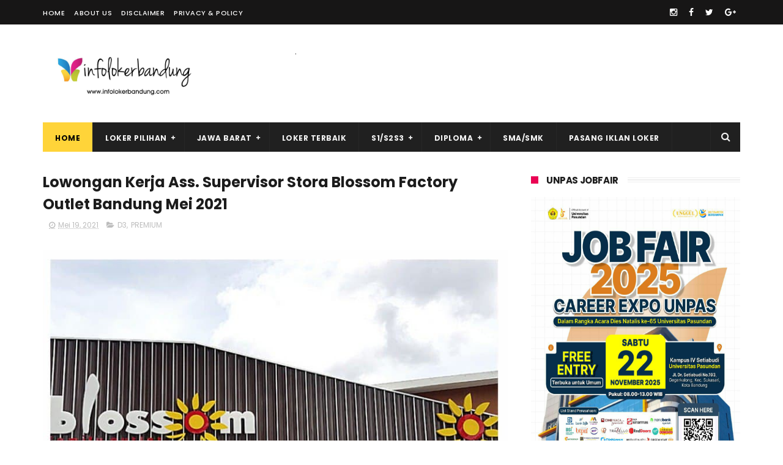

--- FILE ---
content_type: text/javascript; charset=UTF-8
request_url: https://www.infolokerbandung.com/feeds/posts/default/-/PREMIUM?alt=json-in-script&max-results=3&callback=jQuery172020288339758165597_1769383790178&_=1769383792309
body_size: 2849
content:
// API callback
jQuery172020288339758165597_1769383790178({"version":"1.0","encoding":"UTF-8","feed":{"xmlns":"http://www.w3.org/2005/Atom","xmlns$openSearch":"http://a9.com/-/spec/opensearchrss/1.0/","xmlns$blogger":"http://schemas.google.com/blogger/2008","xmlns$georss":"http://www.georss.org/georss","xmlns$gd":"http://schemas.google.com/g/2005","xmlns$thr":"http://purl.org/syndication/thread/1.0","id":{"$t":"tag:blogger.com,1999:blog-2715683807413769961"},"updated":{"$t":"2025-12-29T05:56:26.633-08:00"},"category":[{"term":"PREMIUM"},{"term":"SMA\/SMK"},{"term":"D3"},{"term":"S1"},{"term":"Bandung"},{"term":"infolokerbandung"},{"term":"D1"},{"term":"SMP"},{"term":"S2"},{"term":"LOKER BUMN"},{"term":"Job Fair"},{"term":"LOKER BANK"},{"term":"JAKARTA"},{"term":"Walk In Interview"},{"term":"D4"},{"term":"Job Expo"},{"term":"Ads"},{"term":"LOKER TELEKOMUNIKASI"},{"term":"CIREBON"},{"term":"Pasang Iklan Premium"},{"term":"PENDIDIKAN"},{"term":"S3"},{"term":"Karir Expo"},{"term":"Bnadung"},{"term":"LOKER PNS"},{"term":"Undergraduate"},{"term":"Bursa Lowongan Kerja"},{"term":"Karir Fair"},{"term":"SD"},{"term":"BEKASI"},{"term":"Career Expo"},{"term":"Cimahi"},{"term":"Mahasiswa"},{"term":"s"},{"term":"ABOUT"},{"term":"Bogor"},{"term":"CIKARANG"},{"term":"CONTACT"},{"term":"Cikande"},{"term":"D2"},{"term":"Disclaimer"},{"term":"Ebook"},{"term":"Freshgraduate"},{"term":"Informasi"},{"term":"Karawang"},{"term":"Kedokteran"},{"term":"PRIVACY POLICY"},{"term":"Pelatihan Karir"},{"term":"Pemerintah"},{"term":"STM"},{"term":"Serang Banten"},{"term":"Sukabumi"},{"term":"Undegraduate"},{"term":"sm"}],"title":{"type":"text","$t":"Info Loker Bandung Terbaru 2025"},"subtitle":{"type":"html","$t":"Info lowongan kerja Bandung Jawa Barat Terbaru 2025\nInstagram : @infolokerbandung\nTiktok : @infolokerbandung\nX : @infolokerbdgcom\nTelegram: @infolokerbandung\n"},"link":[{"rel":"http://schemas.google.com/g/2005#feed","type":"application/atom+xml","href":"https:\/\/www.infolokerbandung.com\/feeds\/posts\/default"},{"rel":"self","type":"application/atom+xml","href":"https:\/\/www.blogger.com\/feeds\/2715683807413769961\/posts\/default\/-\/PREMIUM?alt=json-in-script\u0026max-results=3"},{"rel":"alternate","type":"text/html","href":"https:\/\/www.infolokerbandung.com\/search\/label\/PREMIUM"},{"rel":"hub","href":"http://pubsubhubbub.appspot.com/"},{"rel":"next","type":"application/atom+xml","href":"https:\/\/www.blogger.com\/feeds\/2715683807413769961\/posts\/default\/-\/PREMIUM\/-\/PREMIUM?alt=json-in-script\u0026start-index=4\u0026max-results=3"}],"author":[{"name":{"$t":"Info Loker Bandung Jawa Barat"},"uri":{"$t":"http:\/\/www.blogger.com\/profile\/10810863142389771464"},"email":{"$t":"noreply@blogger.com"},"gd$image":{"rel":"http://schemas.google.com/g/2005#thumbnail","width":"32","height":"32","src":"\/\/blogger.googleusercontent.com\/img\/b\/R29vZ2xl\/AVvXsEjr8xF487Ok7hcmbaMK1UflxrD3xwR8krnLKp0RZBcyKARRuGIdJnzesdkgoVPpo3vt6BfCcPPTDrQwxciaCxxva6pUJ398B-i46pUmQHLLhA76j8UR6Uuoyi3Tjkx5ow\/s220\/logo+infolokerbandung.jpg"}}],"generator":{"version":"7.00","uri":"http://www.blogger.com","$t":"Blogger"},"openSearch$totalResults":{"$t":"6533"},"openSearch$startIndex":{"$t":"1"},"openSearch$itemsPerPage":{"$t":"3"},"entry":[{"id":{"$t":"tag:blogger.com,1999:blog-2715683807413769961.post-751675644170914322"},"published":{"$t":"2025-12-28T02:52:00.000-08:00"},"updated":{"$t":"2025-12-28T02:52:49.861-08:00"},"category":[{"scheme":"http://www.blogger.com/atom/ns#","term":"PREMIUM"},{"scheme":"http://www.blogger.com/atom/ns#","term":"SMA\/SMK"}],"title":{"type":"text","$t":"Lowongan Kerja Satf Marketing Wingz O Wingz Bandung Desember 2025"},"content":{"type":"html","$t":"\u003Cp\u003E\u003C\/p\u003E\u003Cdiv class=\"separator\" style=\"clear: both; text-align: center;\"\u003E\u003Ca href=\"https:\/\/blogger.googleusercontent.com\/img\/b\/R29vZ2xl\/AVvXsEijEzxx0nlJveH1mpctMGMnl06LkpFW2jm2re9oEYiA4RroxGO7HQZMjYArqnzQzuQUJ5MwLrS_Sznwf4tcw4Q66SPsiNZI72rah03lbThx1pzZTazNS1wnWkhYLAz7NFhTezp-8kzninQ6u-0BoLV34DwOcCd_Ot6_was2nMP-QOwG6aRinbQVkM7h\/s1080\/photo_2025-12-28_17-48-40.jpg\" imageanchor=\"1\" style=\"margin-left: 1em; margin-right: 1em;\"\u003E\u003Cimg alt=\"Lowongan Kerja Satf Marketing Wingz O Wingz Bandung Desember 2025\" border=\"0\" data-original-height=\"1080\" data-original-width=\"864\" src=\"https:\/\/blogger.googleusercontent.com\/img\/b\/R29vZ2xl\/AVvXsEijEzxx0nlJveH1mpctMGMnl06LkpFW2jm2re9oEYiA4RroxGO7HQZMjYArqnzQzuQUJ5MwLrS_Sznwf4tcw4Q66SPsiNZI72rah03lbThx1pzZTazNS1wnWkhYLAz7NFhTezp-8kzninQ6u-0BoLV34DwOcCd_Ot6_was2nMP-QOwG6aRinbQVkM7h\/s16000\/photo_2025-12-28_17-48-40.jpg\" title=\"Lowongan Kerja Satf Marketing Wingz O Wingz Bandung Desember 2025\" \/\u003E\u003C\/a\u003E\u003C\/div\u003E\u003Cbr \/\u003E\u0026nbsp;Untuk melamar kunjungi link berikut:\u003Cdiv\u003E\u003Cspan style=\"color: #2b00fe;\"\u003Ebit.ly\/wowloker\u003C\/span\u003E\u003C\/div\u003E\u003Cdiv\u003E\u003Cbr \/\u003E\u003C\/div\u003E\u003Cdiv\u003E#ILB\u0026nbsp;\u003C\/div\u003E\u003Cdiv\u003E#infolokerbandung #lokerbandung #lowongankerjabandung #infolokerjawabarat\u003C\/div\u003E\u003Cp\u003E\u003C\/p\u003E"},"link":[{"rel":"replies","type":"application/atom+xml","href":"https:\/\/www.infolokerbandung.com\/feeds\/751675644170914322\/comments\/default","title":"Posting Komentar"},{"rel":"replies","type":"text/html","href":"https:\/\/www.infolokerbandung.com\/2025\/12\/lowongan-kerja-satf-marketing-wingz-o.html#comment-form","title":"0 Komentar"},{"rel":"edit","type":"application/atom+xml","href":"https:\/\/www.blogger.com\/feeds\/2715683807413769961\/posts\/default\/751675644170914322"},{"rel":"self","type":"application/atom+xml","href":"https:\/\/www.blogger.com\/feeds\/2715683807413769961\/posts\/default\/751675644170914322"},{"rel":"alternate","type":"text/html","href":"https:\/\/www.infolokerbandung.com\/2025\/12\/lowongan-kerja-satf-marketing-wingz-o.html","title":"Lowongan Kerja Satf Marketing Wingz O Wingz Bandung Desember 2025"}],"author":[{"name":{"$t":"Info Loker Bandung Jawa Barat"},"uri":{"$t":"http:\/\/www.blogger.com\/profile\/10810863142389771464"},"email":{"$t":"noreply@blogger.com"},"gd$image":{"rel":"http://schemas.google.com/g/2005#thumbnail","width":"32","height":"32","src":"\/\/blogger.googleusercontent.com\/img\/b\/R29vZ2xl\/AVvXsEjr8xF487Ok7hcmbaMK1UflxrD3xwR8krnLKp0RZBcyKARRuGIdJnzesdkgoVPpo3vt6BfCcPPTDrQwxciaCxxva6pUJ398B-i46pUmQHLLhA76j8UR6Uuoyi3Tjkx5ow\/s220\/logo+infolokerbandung.jpg"}}],"media$thumbnail":{"xmlns$media":"http://search.yahoo.com/mrss/","url":"https:\/\/blogger.googleusercontent.com\/img\/b\/R29vZ2xl\/AVvXsEijEzxx0nlJveH1mpctMGMnl06LkpFW2jm2re9oEYiA4RroxGO7HQZMjYArqnzQzuQUJ5MwLrS_Sznwf4tcw4Q66SPsiNZI72rah03lbThx1pzZTazNS1wnWkhYLAz7NFhTezp-8kzninQ6u-0BoLV34DwOcCd_Ot6_was2nMP-QOwG6aRinbQVkM7h\/s72-c\/photo_2025-12-28_17-48-40.jpg","height":"72","width":"72"},"thr$total":{"$t":"0"}},{"id":{"$t":"tag:blogger.com,1999:blog-2715683807413769961.post-2464449340797830531"},"published":{"$t":"2025-12-28T02:51:00.000-08:00"},"updated":{"$t":"2025-12-28T02:51:09.902-08:00"},"category":[{"scheme":"http://www.blogger.com/atom/ns#","term":"PREMIUM"},{"scheme":"http://www.blogger.com/atom/ns#","term":"SMA\/SMK"}],"title":{"type":"text","$t":"Lowongan Kerja SPG HR by Hutami Bandung Desember 2025"},"content":{"type":"html","$t":"\u003Cp\u003E\u003C\/p\u003E\u003Cdiv class=\"separator\" style=\"clear: both; text-align: center;\"\u003E\u003Ca href=\"https:\/\/blogger.googleusercontent.com\/img\/b\/R29vZ2xl\/AVvXsEiKr7obIV7nucOSSk_81N5k0kXZ4tEwIMhHWp-IdfMVQZ3BDFZWR4ss2eaetskoVR5Ob_FPqEQUUe9WwG32Y6Y91Mt5lsUelKig10TvA1G98oHBWv2GWCGT_AxFuGTVXevQrVVAZ4OkHxhLC3Jiw7iPa3HtxM8g6-8jIL18ZI6E7kgtHPjl5Vx1wre3\/s1080\/photo_2025-12-28_17-47-48.jpg\" imageanchor=\"1\" style=\"margin-left: 1em; margin-right: 1em;\"\u003E\u003Cimg alt=\"Lowongan Kerja SPG HR by Hutami Bandung Desember 2025\" border=\"0\" data-original-height=\"1080\" data-original-width=\"1080\" src=\"https:\/\/blogger.googleusercontent.com\/img\/b\/R29vZ2xl\/AVvXsEiKr7obIV7nucOSSk_81N5k0kXZ4tEwIMhHWp-IdfMVQZ3BDFZWR4ss2eaetskoVR5Ob_FPqEQUUe9WwG32Y6Y91Mt5lsUelKig10TvA1G98oHBWv2GWCGT_AxFuGTVXevQrVVAZ4OkHxhLC3Jiw7iPa3HtxM8g6-8jIL18ZI6E7kgtHPjl5Vx1wre3\/s16000\/photo_2025-12-28_17-47-48.jpg\" title=\"Lowongan Kerja SPG HR by Hutami Bandung Desember 2025\" \/\u003E\u003C\/a\u003E\u003C\/div\u003E\u003Cbr \/\u003E\u0026nbsp;#ILB\u0026nbsp;\u003Cdiv\u003ESegera kirimkan CV kalian ke email :\u003C\/div\u003E\u003Cdiv\u003E\u003Cspan style=\"color: #2b00fe;\"\u003Ehrbyhutamii@gmail.com\u0026nbsp;\u003C\/span\u003E\u003C\/div\u003E\u003Cdiv\u003E\u003Cbr \/\u003E\u003C\/div\u003E\u003Cdiv\u003EDengan subject : SPG Toko PVJ\u003C\/div\u003E\u003Cdiv\u003E\u003Cbr \/\u003E\u003C\/div\u003E\u003Cdiv\u003EFollow instagram: @hrbyhutami\u003C\/div\u003E\u003Cdiv\u003E\u003Cbr \/\u003E\u003C\/div\u003E\u003Cdiv\u003E(Batas pengiriman CV tanggal 25 - 28 Desember 2025)\u003C\/div\u003E\u003Cdiv\u003E\u003Cbr \/\u003E\u003C\/div\u003E\u003Cdiv\u003E#ILB\u0026nbsp;\u003C\/div\u003E\u003Cdiv\u003E#infolokerbandung #lokerbandung #lowongankerjabandung\u003C\/div\u003E\u003Cp\u003E\u003C\/p\u003E"},"link":[{"rel":"replies","type":"application/atom+xml","href":"https:\/\/www.infolokerbandung.com\/feeds\/2464449340797830531\/comments\/default","title":"Posting Komentar"},{"rel":"replies","type":"text/html","href":"https:\/\/www.infolokerbandung.com\/2025\/12\/lowongan-kerja-spg-hr-by-hutami-bandung.html#comment-form","title":"0 Komentar"},{"rel":"edit","type":"application/atom+xml","href":"https:\/\/www.blogger.com\/feeds\/2715683807413769961\/posts\/default\/2464449340797830531"},{"rel":"self","type":"application/atom+xml","href":"https:\/\/www.blogger.com\/feeds\/2715683807413769961\/posts\/default\/2464449340797830531"},{"rel":"alternate","type":"text/html","href":"https:\/\/www.infolokerbandung.com\/2025\/12\/lowongan-kerja-spg-hr-by-hutami-bandung.html","title":"Lowongan Kerja SPG HR by Hutami Bandung Desember 2025"}],"author":[{"name":{"$t":"Info Loker Bandung Jawa Barat"},"uri":{"$t":"http:\/\/www.blogger.com\/profile\/10810863142389771464"},"email":{"$t":"noreply@blogger.com"},"gd$image":{"rel":"http://schemas.google.com/g/2005#thumbnail","width":"32","height":"32","src":"\/\/blogger.googleusercontent.com\/img\/b\/R29vZ2xl\/AVvXsEjr8xF487Ok7hcmbaMK1UflxrD3xwR8krnLKp0RZBcyKARRuGIdJnzesdkgoVPpo3vt6BfCcPPTDrQwxciaCxxva6pUJ398B-i46pUmQHLLhA76j8UR6Uuoyi3Tjkx5ow\/s220\/logo+infolokerbandung.jpg"}}],"media$thumbnail":{"xmlns$media":"http://search.yahoo.com/mrss/","url":"https:\/\/blogger.googleusercontent.com\/img\/b\/R29vZ2xl\/AVvXsEiKr7obIV7nucOSSk_81N5k0kXZ4tEwIMhHWp-IdfMVQZ3BDFZWR4ss2eaetskoVR5Ob_FPqEQUUe9WwG32Y6Y91Mt5lsUelKig10TvA1G98oHBWv2GWCGT_AxFuGTVXevQrVVAZ4OkHxhLC3Jiw7iPa3HtxM8g6-8jIL18ZI6E7kgtHPjl5Vx1wre3\/s72-c\/photo_2025-12-28_17-47-48.jpg","height":"72","width":"72"},"thr$total":{"$t":"0"}},{"id":{"$t":"tag:blogger.com,1999:blog-2715683807413769961.post-2756284399927871543"},"published":{"$t":"2025-12-28T02:45:00.000-08:00"},"updated":{"$t":"2025-12-28T02:45:08.955-08:00"},"category":[{"scheme":"http://www.blogger.com/atom/ns#","term":"PREMIUM"},{"scheme":"http://www.blogger.com/atom/ns#","term":"SMA\/SMK"}],"title":{"type":"text","$t":"Lowongan Kerja Sukasari Baking Bandung Desember 2025"},"content":{"type":"html","$t":"\u003Cp\u003E\u003C\/p\u003E\u003Cdiv class=\"separator\" style=\"clear: both; text-align: center;\"\u003E\u003Ca href=\"https:\/\/blogger.googleusercontent.com\/img\/b\/R29vZ2xl\/AVvXsEjoje9lItYXIfyhEPFpGaRgpqlrQeyDLshb5-bJUkDRHpor3q-YLCH9AZGhb_hRhv3NuA0FpQLbeX1qggLrJsNzXLz0gEsNZIy_5yyEQlcMMxFGBkieMo7nGDu469dcjuZ1-4AfEaMcnb8beFK3fdUYD3kDST4lfSDOfG9vC7gCGEbkTVH8Ar4KhBzt\/s1280\/photo_2025-12-26_17-21-50.jpg\" imageanchor=\"1\" style=\"margin-left: 1em; margin-right: 1em;\"\u003E\u003Cimg alt=\"Lowongan Kerja Sukasari Baking Bandung Desember 2025\" border=\"0\" data-original-height=\"1280\" data-original-width=\"905\" src=\"https:\/\/blogger.googleusercontent.com\/img\/b\/R29vZ2xl\/AVvXsEjoje9lItYXIfyhEPFpGaRgpqlrQeyDLshb5-bJUkDRHpor3q-YLCH9AZGhb_hRhv3NuA0FpQLbeX1qggLrJsNzXLz0gEsNZIy_5yyEQlcMMxFGBkieMo7nGDu469dcjuZ1-4AfEaMcnb8beFK3fdUYD3kDST4lfSDOfG9vC7gCGEbkTVH8Ar4KhBzt\/s16000\/photo_2025-12-26_17-21-50.jpg\" title=\"Lowongan Kerja Sukasari Baking Bandung Desember 2025\" \/\u003E\u003C\/a\u003E\u003C\/div\u003E\u003Cp\u003E\u003C\/p\u003E\u003Cp\u003ESiap kerja, siap kirim, siap antar 🚚📦\u003C\/p\u003E\u003Cp\u003E\u003Cbr \/\u003E\u003C\/p\u003E\u003Cp\u003ESaat ini kami membuka kesempatan bergabung sebagai Staff Toko Retail untuk penempatan Bandung.\u003C\/p\u003E\u003Cp\u003EPosisi ini akan menangani packing pesanan online sekaligus pengantaran barang ke customer, jadi cocok untuk kamu yang cekatan, rapi, dan terbiasa kerja lapangan.\u003C\/p\u003E\u003Cp\u003E\u003Cbr \/\u003E\u003C\/p\u003E\u003Cp\u003EKalau kamu disiplin, jujur, punya SIM C aktif, dan siap jadi bagian dari tim yang saling support, ini kesempatan buat kamu berkembang bersama kami.\u003C\/p\u003E\u003Cp\u003E\u003Cbr \/\u003E\u003C\/p\u003E\u003Cp\u003E📞 Kirim CV \u0026amp; info lebih lanjut: 0821-2054-1138\u003C\/p\u003E\u003Cp\u003E\u003Cbr \/\u003E\u003C\/p\u003E\u003Cp\u003E#infolokerbandung #LokerBandung #StaffToko\u003C\/p\u003E\u003Cp\u003E#PackingOnline #KurirToko\u003C\/p\u003E\u003Cp\u003E\u0026nbsp;\u003C\/p\u003E"},"link":[{"rel":"replies","type":"application/atom+xml","href":"https:\/\/www.infolokerbandung.com\/feeds\/2756284399927871543\/comments\/default","title":"Posting Komentar"},{"rel":"replies","type":"text/html","href":"https:\/\/www.infolokerbandung.com\/2025\/12\/lowongan-kerja-sukasari-baking-bandung.html#comment-form","title":"0 Komentar"},{"rel":"edit","type":"application/atom+xml","href":"https:\/\/www.blogger.com\/feeds\/2715683807413769961\/posts\/default\/2756284399927871543"},{"rel":"self","type":"application/atom+xml","href":"https:\/\/www.blogger.com\/feeds\/2715683807413769961\/posts\/default\/2756284399927871543"},{"rel":"alternate","type":"text/html","href":"https:\/\/www.infolokerbandung.com\/2025\/12\/lowongan-kerja-sukasari-baking-bandung.html","title":"Lowongan Kerja Sukasari Baking Bandung Desember 2025"}],"author":[{"name":{"$t":"Info Loker Bandung Jawa Barat"},"uri":{"$t":"http:\/\/www.blogger.com\/profile\/10810863142389771464"},"email":{"$t":"noreply@blogger.com"},"gd$image":{"rel":"http://schemas.google.com/g/2005#thumbnail","width":"32","height":"32","src":"\/\/blogger.googleusercontent.com\/img\/b\/R29vZ2xl\/AVvXsEjr8xF487Ok7hcmbaMK1UflxrD3xwR8krnLKp0RZBcyKARRuGIdJnzesdkgoVPpo3vt6BfCcPPTDrQwxciaCxxva6pUJ398B-i46pUmQHLLhA76j8UR6Uuoyi3Tjkx5ow\/s220\/logo+infolokerbandung.jpg"}}],"media$thumbnail":{"xmlns$media":"http://search.yahoo.com/mrss/","url":"https:\/\/blogger.googleusercontent.com\/img\/b\/R29vZ2xl\/AVvXsEjoje9lItYXIfyhEPFpGaRgpqlrQeyDLshb5-bJUkDRHpor3q-YLCH9AZGhb_hRhv3NuA0FpQLbeX1qggLrJsNzXLz0gEsNZIy_5yyEQlcMMxFGBkieMo7nGDu469dcjuZ1-4AfEaMcnb8beFK3fdUYD3kDST4lfSDOfG9vC7gCGEbkTVH8Ar4KhBzt\/s72-c\/photo_2025-12-26_17-21-50.jpg","height":"72","width":"72"},"thr$total":{"$t":"0"}}]}});